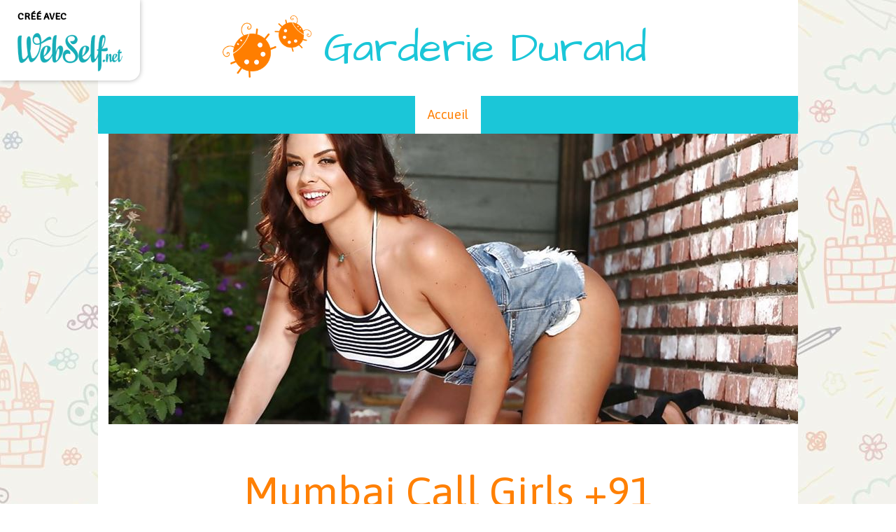

--- FILE ---
content_type: text/html; charset=utf-8
request_url: https://www.webself.net/map/apple_map?iJPqk9sM+Y5YHMH6eCOmuzJavQPeFcxu69mAbg/z8QjfpT9OQ2l8FVy2DBL8PdjJ1Uph+vYhdQ4Zbt1/bLt6s45C6Ef9LUhIJ5gJ8rRBEdZG9PZRvPX02yn85zUkxzZDgROK6J2RRJyARjH/5pkNAHRb/k7hfU0pqxijFiNSySx3I5ZRa1EoYKEOJ0muM0g1eYKQuc6V5jucq2IcnRzWrqgIDM5UIbgLA4y4UQ3IJWQ=
body_size: 2071
content:


<!DOCTYPE html>

<html xmlns="http://www.w3.org/1999/xhtml">
<head><title>
	Map
</title><meta name="robots" content="nofollow" /><meta name="googlebot" content="noindex" /><link rel="stylesheet" href="/Css/map.css" />
    <script type="text/javascript" src="/Js/Base.js"></script>
    <script type="text/javascript" src="//ajax.googleapis.com/ajax/libs/jquery/1.10.2/jquery.min.js"></script>
    <script type="text/javascript" src="//ajax.googleapis.com/ajax/libs/jquery/1.10.2/jquery.min.js"></script>
    <script type="text/javascript" src="//ajax.googleapis.com/ajax/libs/jqueryui/1.10.4/jquery-ui.min.js"></script>
    <script src="https://cdn.apple-mapkit.com/mk/5.x.x/mapkit.js"></script>
    <script type="text/javascript" id="PageScript">var querystring = "lang=Fr&country=IN&drag=true&showmarker=true&shownav=true&showstreetview=true&showtype=true&showzoom=true&type=ROADMAP&useadv=false&zoom=60&lat=20.593684&long=78.96288";var token = "eyJhbGciOiJFUzI1NiIsImtpZCI6IlpRVE1BOTI0NzYiLCJ0eXAiOiJKV1QifQ.eyJpc3MiOiJXNEI5UDlRWlZaIiwiaWF0IjoxNzY3MjMxMDI2LjAsImV4cCI6MTc2NzIzODg4Ni4wfQ.MEQCIEqZ-PhBqHGQsmJhBaDT8rI6LS1ItKMMMi_HwuBZbsdMAiA1ylRBZQMsfcxHZa2cTirkNX5KuvVAhtayvMQtCLQy_A";</script></head>
<body>
    <div class="wsMapWrapper">
        <div id="msg_scroll"><span>
            Utiliser ctrl + molette pour zoomer sur la carte</span></div>
        <div id="wsMapCanvas"></div>
    </div>

    <script type="text/javascript">


        var data = {};
        var mapOptions = {};
        var element;

        var _maxZoomLevel = null;
        var _maxZoomService = null;
        var _maxZoomResponseReceived = false;
        var _latLng = null;
        var _latitude = null;
        var _longitude = null;
        var InfoWindow = null;
        var Marker = null;

        // On page loaded
        $(function () {

            $("#wsMapCanvas").bind("mousewheel", function (e) {
                if (!e.ctrlKey && data.ShowZoom) {
                    $("#msg_scroll").addClass("msg-scroll-visible");
                    setTimeout(function () {
                        $("#msg_scroll").removeClass("msg-scroll-visible");
                    }, 1500);
                }
            });

            var query = {};
            querystring.split("&").forEach(function (item) { query[item.split("=")[0]] = item.split("=")[1] });

            data = {
                Address: query.addr || "",
                City: query.city || "",
                Country: query.country || "CA",
                Description: query.desc || "",
                Draggable: query.drag ? toBool(query.drag) : true,
                Latitude: parseFloat(query.lat) || 56.130366,
                Longitude: parseFloat(query.long) || -106.346770999999,
                ShowMarker: query.showmarker ? toBool(query.showmarker) : true,
                ShowNavigation: query.shownav ? toBool(query.shownav) : true,
                ShowStreetView: query.showstreetview ? toBool(query.showstreetview) : true,
                ShowType: query.showtype ? toBool(query.showtype) : true,
                ShowZoom: query.showzoom ? toBool(query.showzoom) : true,
                Type: query.type || "Standard",
                UseAdvPosition: query.useadv ? toBool(query.useadv) : true,
                ZipCode: query.zip || "",
                Zoom: parseFloat(query.zoom) || 70
            };

            mapkit.init({
                authorizationCallback: function (done) {
                    done(token);
                }
            });

            UpdateMap();
        });

        function toBool(value) {
            return value === "true";
        };

        var UpdateMap = function () {

            var map = new mapkit.Map("wsMapCanvas");

            map.showsZoomControl = data.ShowZoom;
            map.isZoomEnabled = data.ShowZoom;
            map.isScrollEnabled = data.Draggable;
            map.showsMapTypeControl = data.ShowType;

            var MarkerAnnotation = mapkit.MarkerAnnotation;

            var geocoder = new mapkit.Geocoder({
                language: "fr-CA"
            });


			geocoder.lookup(data.Address + " " + data.ZipCode + " " + data.City + " " + data.Country, function (error, response) {
				if (response.results.length > 0) {
					map.region = response.results[0].region;

					if (data.UseAdvPosition) {
						var annotation = new MarkerAnnotation(new mapkit.Coordinate(data.Latitude, data.Longitude), { color: "#f4a56d", title: data.Description, glyphText: "" });
						map.showItems([annotation]);
					} else {
						if (data.ShowMarker) {
							var annotation = new MarkerAnnotation(response.results[0].coordinate, { color: "#f4a56d", title: data.Description, glyphText: "" });
							map.showItems([annotation]);
						}
					}
		
					if (data.Type == "ROADMAP") {
						map.mapType = mapkit.Map.MapTypes.Standard
					} else if (data.Type == "SATELLITE") {
						map.mapType = mapkit.Map.MapTypes.Satellite;
					} else if (data.Type == "TERRAIN") {
						map.mapType = mapkit.Map.MapTypes.Hybrid;
					}
				}

				map._impl.zoomLevel = Math.ceil(((data.Zoom / 10) * 2) - 1);
			});		
		}

    </script>
</body>
</html>

--- FILE ---
content_type: text/css; charset=utf-8
request_url: https://tannusinha-18.webselfsite.net/Ext/Resources?a=491tNBdKBgCPH2UMXc7NT2u7BFP-qY5ONC9M3yFnIF4,&r=WQU1pkWAGHwNuQrZ5THUJBbSt0OHMjBaNvIeIQW_gFEyEWr3XfwdF7F0q0GyRAQ0
body_size: 919
content:
.wsCtGallery {
    position: relative;
    min-height: calc(100%);
    min-width: calc(100%);
}

.wsCtGallery div.window.type_mosaic
{
    position:relative;
    overflow:hidden;
    display: inline-flex;
}

.wsCtGallery div.container
{
    display:none;
}

.wsCtGallery div.image
{
    display: inline-block;
    vertical-align: top;
    position: relative;
}

.wsCtGallery img.before
{
    height: 100px;
}

.wsCtGallery img.slide
{
    width:auto;
    display: block;
    border:none;
}

.wsCtGallery .window.type_mosaic.caption_bottom .wsCaptionManager
{
    position: static;
}

.wsCtGallery div.mosaic_stub
{
    background-image: url(/file/app/1/Editor/Icon/Gallery/Mosaic.svg?color1=r127g127b127);
    opacity: 0.5;
    height: calc(100% - 85px);
    background-size: contain;
    background-repeat: repeat;
    top: 0px;
    background-position: center center;
    position: absolute;
    width: 100%;
}

div.column {
    float: left;
    margin:0;
}

/*@media screen and (max-width:768px) {

    .Block.Type_Gallery, .Type_Gallery .Block_Wrapper {
        position: static !important;
    }

        .Block.Type_Gallery {
            height: auto !important;
        }
}*/

--- FILE ---
content_type: text/css; charset=utf-8
request_url: https://tannusinha-18.webselfsite.net/Ext/Resources?a=491tNBdKBgCPH2UMXc7NT2u7BFP-qY5ONC9M3yFnIF4,&r=3_PYbHbRHs7YhdC8XNv6YDokBBX6ZxRDGAU5IE7xOJHejnhH6hFyIb3OvyQuAZ5MYeeKev0oQxMXUuy9IOzxHw,,
body_size: 763
content:
.wsCtSocialButtons
{
    position: absolute;
    min-width: 100%;
    line-height: 0;
    white-space: nowrap;
}

.wsCtSocialButtons .wsCtBadge
{
    background-repeat: no-repeat;
    cursor: pointer;
}

.wsCtSocialButtons.wsCtBadgeCenter .wsCtBadge
{
    margin: 0 auto;
}

.wsCtSocialButtons.wsCtBadgeRight .wsCtBadge
{
    margin-left: auto;
    margin-right: 0;
}

.wsCtSocialButtons .wsCtBadge:last-child
{
    margin-bottom: 0 !important;
}

.wsCtSocialButtons:not(.wsCtBadgeLeft):not(.wsCtBadgeCenter) .wsCtBadge:last-child
{
    margin-right: 0 !important;
}

.wsCtSocialButtons .wsCtBadge a
{
    display: block;
    width: 100%;
    height: 100%;
}

    .wsCtSocialButtons.wsCtBadgeColorSquare .wsCtBadge {
        background-image: url(/file/app/2/socialbuttons/colorsquare.png);
    }

    .wsCtSocialButtons.wsCtBadgeColorRound .wsCtBadge {
        background-image: url(/file/app/2/socialbuttons/colorround.png);
    }

    .wsCtSocialButtons.wsCtBadgeBlackSquare .wsCtBadge {
        background-image: url(/file/app/2/socialbuttons/blacksquare.png);
    }

    .wsCtSocialButtons.wsCtBadgeBlackRound .wsCtBadge {
        background-image: url(/file/app/2/socialbuttons/blackround.png);
    }

    .wsCtSocialButtons.wsCtBadgeWhiteSquare .wsCtBadge {
        background-image: url(/file/app/2/socialbuttons/ whitesquare.png);
    }

    .wsCtSocialButtons.wsCtBadgeWhiteRound .wsCtBadge {
        background-image: url(/file/app/2/socialbuttons/whiteround.png);
    }

--- FILE ---
content_type: text/css; charset=utf-8
request_url: https://tannusinha-18.webselfsite.net/Ext/Resources?a=491tNBdKBgCPH2UMXc7NT2u7BFP-qY5ONC9M3yFnIF4,&r=EHVmoh_D4aqXdrESCVxZsMaEgXwxY7ejkwQShzNu1lw,
body_size: 428
content:
.wsCtMap iframe{
    position:absolute;
    width:100%;
    height:100%;
    border:none;
}

--- FILE ---
content_type: text/css
request_url: https://www.webself.net/Css/map.css
body_size: 905
content:

.wsMapWrapper {
    overflow: hidden;
    border-radius: inherit;
    position: absolute;
    top: 0;
    left: 0;
    width: 100%;
    height: 100%;
}
#msg_scroll {
    z-index: -1;
    height: 100%;
    width: 100%;
    opacity: 0;
    background-color: rgba(000,000,000,0.5);
    -webkit-transition: all .5s;
    -o-transition: all .5s;
    transition: all .5s;
    color: #fff;
    font-size: 22px;
    position: absolute;
    display: -webkit-box;
    display: -ms-flexbox;
    display: flex;
    -webkit-box-align: center;
    -ms-flex-align: center;
    align-items: center;
    -webkit-box-pack: center;
    -ms-flex-pack: center;
    justify-content: center;
}
.msg-scroll-visible {
    opacity:1 !important;
    z-index: 1 !important;
}

    #wsMapCanvas {
        height: 100%;
        width: 100%;
    }

.gmnoprint .gm-style-mtc div {
    font-size: 1.5em !important;
}

.gm-style .gm-style-iw {
    overflow: hidden !important;
}

.gm-style a, .gm-style label {
    font-size: 0.6em !important;
}

#wsInfoBulle:first-line {
    font-weight: bold;
}

.wsAddress {
    font: normal 1.2em arial;
    display: none;
}

.R_Height #wsMapCanvas {
    min-height: 140px;
    min-width: 98%;
    height: 55%;
}

.R_Height .wsAddress {
    display: block;
}

    .R_Height .wsAddress:first-line {
        font-weight: bold;
    }


--- FILE ---
content_type: application/javascript; charset=utf-8
request_url: https://tannusinha-18.webselfsite.net/Ext/Resources?a=491tNBdKBgCPH2UMXc7NT2u7BFP-qY5ONC9M3yFnIF4,&r=WQU1pkWAGHwNuQrZ5THUJD0IGolr2DjTrgCTWtfpB-8Lp2vZds5ir2vS6AvLcwwn&q=77Ha-53eG4NmT6Kxly8oYg,,
body_size: 4510
content:

WS.Namespace.Create("WS.Content.Gallery.Mosaic", (function () {
    var setIntAutoPlayOn = null;

    // Static
    var Constants = {

        GridCol: 3,
        ImageSpacing: 10,
        CaptionPadding: 12,
        CaptionPosition: 'None',

    };

    // Constructor
    var Class = function (Control, Element, Data, IsViewer) {
        // Validation
        if (!Element || Element.length == 0) throw "Element cannot be null.";
        if (!Control) throw "Control cannot be null.";
        if (!Data) throw "Data cannot be null.";

        Element.empty();

        // Js-Obj
        this.Element = Element;
        this.Control = Control;
        this.Data = Data;
        this.Initialized = false;

        if (this.Data.Parameters.GridCol === undefined) this.Data.Parameters.GridCol = Constants.GridCol;
        if (this.Data.Parameters.ImageSpacing === undefined) this.Data.Parameters.ImageSpacing = Constants.ImageSpacing;
        if (this.Data.Parameters.CaptionPosition === undefined) this.Data.Parameters.CaptionPosition = Constants.CaptionPosition;

        // Pinterest
        if (WS.Util && WS.Util.PinterestButton && WS.Parameters && WS.Parameters.Social && WS.Parameters.Social.Pinterest) this.PinterestShow = true;

        // For Editor Implement
        if (Control.onLoaded) Control.onLoaded(this);
    };

    // Private Method(s)
    //icon Thumbnail
    var Preview = function () {
        var Me = this;
        if (this.Initialized) throw "Control has already been initialized.";
        this.Initialized = true;

        Me.Element.append($(document.createElement("div")).addClass("mosaic_stub"));
    };

    var BuildFrame = function () {
        BuildFrameBySizes.call(this, this.ContentWidth, this.ContentHeight);
    };

    var BuildFrameBySizes = function (width, height) {
        var divWindow = $(document.createElement('div')).addClass('window').addClass('type_mosaic');
        var image_width = Math.floor((width - this.Data.Parameters.ImageSpacing * (this.Data.Parameters.GridCol - 1)) / this.Data.Parameters.GridCol);
        for (var i = 0; i < this.Data.Parameters.GridCol; i++) {
            divWindow.append($(document.createElement('div')).addClass('column').data('index-min', Number.MAX_VALUE).data('height-total', 0).width(image_width));
        }
        this.Element.empty().append(divWindow);

        var divContainer = $(document.createElement('div')); divContainer.addClass('container');
        this.Element.append(divContainer);
        LoadImages.call(this, divContainer, this.Data.Images, image_width);
        InitializeAfterLoading.call(this);
        if (this.Data.Parameters.CaptionPosition != 'None') CaptionInit.call(this);
        if (this.PinterestShow) PinterestInit.call(this);
    };

    var LoadImages = function (container, images, width) {
        var Me = this;
        var loaders = [];
        if (images === null) return;
        for (var i = 0; i < images.length; i++) {
            var image = images[i];
            var ratio = image.Ratio > 0 ? image.Ratio : 1;
            var src = '/file/si2156786/' + image.Name + '-fi' + image.Id + 'x' + width + '.' + image.Extension;
            var height = parseInt(width / ratio);
            loadImage.call(this, container, src, image.Id, i, image.Caption, width, height);
        }
    }

    function loadImage(container, src, id, index, caption, width, height) {
        var img = new Image();
        img.src = src;

        img = $(img);
        img.attr('id', 'mosaic' + id + 'w' + width);
        img.addClass('slide');
        img.width(width).height(height);

        container.append($(document.createElement('div')).addClass('image').attr('id', 'divImg' + index).data('index', index).data('width', width).data('height', height).append(img));
    }

    var Initialize = function () {
        if (this.Initialized) throw "Control has already been initialized.";
        this.Initialized = true;

        BuildFrame.call(this);
    };

    var InitializeAfterLoading = function () {
        var Me = this;

        var lowestColumn = function () {
            var lowest = null;
            var height = -1;
            Me.Element.find('div.window div.column').each(function () {
                var h = $.data(this, 'height-total');
                if (h < height || height < 0) {
                    height = h;
                    lowest = this;
                }
            });
            return lowest;
        };

        Me.Element.find('div.container div.image').css('margin-bottom', Me.Data.Parameters.ImageSpacing).sort(function (a, b) {
            var a_height = $.data(a, 'height');
            var b_height = $.data(b, 'height');
            return ((a_height > b_height) ? -1 : ((a_height < b_height) ? 1 : 0));
        }).each(function () {
            var column = lowestColumn();
            $(column).append(this);

            var index_min = $.data(column, 'index-min');
            var height_total = $.data(column, 'height-total');

            var index = $.data(this, 'index');
            var height = $.data(this, 'height');

            height_total += height;
            $.data(column, 'height-total', height_total);

            if (index < index_min)
                $.data(column, 'index-min', index);
        });

        Me.Element.find('div.window div.column').each(function () {
            $(this).find('div.image').sort(function (a, b) {
                var a_index_min = $.data(a, 'index');
                var b_index_min = $.data(b, 'index');
                return (a_index_min < b_index_min) ? -1 : 1;
            }).appendTo(this);
        }).sort(function (a, b) {
            var a_index_min = $.data(a, 'index-min');
            var b_index_min = $.data(b, 'index-min');
            return (a_index_min < b_index_min) ? -1 : 1;
        }).appendTo(Me.Element.find('div.window')).css('margin-left', this.Data.Parameters.ImageSpacing + 'px').first().css('margin-left', '');

        var window_height = Me.Element.find('div.window').height();
        var element_height = Me.ContentHeight;

        if (window_height > element_height) {
            Me.Element.height(window_height);
            Me.ContentHeight = window_height;
        }

        AddEvents.apply(this);
    };

    var CaptionInit = function () {
        var Me = this;

        // add caption and return an array of elements with a changed height
        var reInit = CaptionAdd.call(this);
        if (reInit.length > 0) {
            // reset vars for column sorting
            this.Element.find('div.window div.column').each(function () {
                $.data(this, 'height-total', 0);
                $.data(this, 'index-min', 0);
            });

            // change height of each image with outer caption
            reInit.each(function () {
                var index = this;
                var div = Me.Element.find('#divImg' + index);
                var height = div.outerHeight(true);
                div.data('height', height)
            });

            // return all images to container for resorting
            Me.Element.find('div.container').append(Me.Element.find('div.window div.image'));

            // resorting
            InitializeAfterLoading.call(this);
        }
    };

    var CaptionAdd = function () {
        var Me = this;

        if (Me.Data.Parameters.CaptionPosition == 'Bottom') {
            Me.Element.find('div.window').addClass('caption_bottom');
        }

        return Me.Element.find('div.window div.image').map(function () {
            var ReInit = null;
            var index = $.data(this, 'index');
            var objImage = Me.Data.Images[index];
            if (objImage.Caption) {
                // if we have to add BottomCaption when we have to reinit height of an element and to re-sort all elements
                if (Me.Data.Parameters.CaptionPosition == 'Bottom') {
                    // hover doesn't make sense in Bottom mode of caption
                    objImage.Caption.AffHover = false;
                    // push index to array for reinit elements
                    ReInit = index;
                }

                var div = $(this);
                var image = div.find('img');
                objImage.CaptionObject = new WS.CaptionManager.UI(image, div, objImage.Caption); objImage.CaptionObject.Bind();
            }

            return ReInit;
        });
    };

    //populate the container with each image and there natural dimension
    var PopulateLightBox = function (container, image, index) {
        var Source = "/file/si2156786/" + image.Name + "-fi" + image.Id + "x2000." + image.Extension;
        var Footer = null;

        if ((image.Caption && image.Caption.Aff == "LightBoxAndImage") || image.Link) {
            Footer = { title: null, descr: null, link: null };
            if (image.Caption) {
                Footer.title = (image.Caption.Title) ? image.Caption.Title : null;
                Footer.descr = (image.Caption.Descr) ? image.Caption.Descr : null;
            }
            if (image.Link) Footer.link = { href: image.Link.Href, text: image.Link.Href };
        }

        container[index] = { "src": Source, "footer": Footer };
    };

    //pinterest button
    var PinterestInit = function () {
        var Me = this;

        Me.Element.find('div.window div.image').each(function () {
            var index = $.data(this, 'index');
            var image = Me.Data.Images[index];
            var div = $(this);

            Pinterest.call(Me, div, image);
        });
    };

    var Pinterest = function (Wrapper, Image) {
        var Me = this;

        if (Image.PinterestButton) Image.PinterestButton.remove();
        var src = "/file/si2156786/" + Image.Name + "-fi" + Image.Id + "." + Image.Extension;
        Image.PinterestButton = WS.Util.PinterestButton(src, Image.Name);
        Image.PinterestButton.hide();
        Wrapper.append(Image.PinterestButton);

        var TimeWait = 10;
        var TimeOut = null;
        Image.PinterestButton.on("mouseenter", function () {
            Wrapper.trigger("mouseenter");
        });

        Image.PinterestButton.on("mouseleave", function () {
            Wrapper.trigger("mouseleave");
        });

        Wrapper.on("mouseenter", function () {
            window.clearTimeout(TimeOut);
            Image.PinterestButton.show();
        });

        Wrapper.on("mouseleave", function () {
            window.clearTimeout(TimeOut);
            TimeOut = window.setTimeout(function () { Image.PinterestButton.hide() }, TimeWait);
        });

        Image.PinterestButton.on("click", function (event) {
            event.stopPropagation();
        });
    };

    var AddEvents = function () {
        var Me = this;

        //image action (link and lightbox)
        switch (Me.Data.Parameters.Action) {
            case 'LightBox':

                var images = this.Data.Images;
                var imgLength = images.length;
                var imageContainer = [];

                //for populating the container of images
                for (var i = 0; i < imgLength; i++) {
                    PopulateLightBox(imageContainer, images[i], i);
                }

                Me.Element.find('div.window div.column div.image').each(function () {
                    $(this).css('cursor', 'pointer').off('click').on('click touchstart tap', function () {
                        new WS.LightBox(imageContainer, null).Show($.data(this, 'index'));
                    });
                });

                break;

            case 'Link':
                $(Me.Element).find('div.window div.column div.image').each(function () {
                    var image = Me.Data.Images[$.data(this, 'index')];
                    if (!image.Link) return true;

                    $(this).css('cursor', 'pointer').off('click').on('click touchstart tap', function () {
                        var image = Me.Data.Images[$.data(this, 'index')];
                        if (image.Link) {
                            if (image.Link.Target == '_blank')
                                window.open(image.Link.Href, '_blank');
                            else
                                location.assign(image.Link.Href);
                        }
                    });
                });

                break;
        }
    };

    // Public Method(s)
    (function (Methods) {
        Methods.onResized = function (Width, Height) {
            this.ContentWidth = this.Element.width();
            this.ContentHeight = Height;
            if (!this.Initialized) {
                if (!this.Data.Images || this.Data.Images.length == 0) Preview.apply(this);
                else Initialize.apply(this);
            } else {
                BuildFrameBySizes.call(this, this.ContentWidth, this.ContentHeight);
            }
        };

        Methods.onResize = function (Width, Height) {
            var image_width = Math.floor((Width - this.Data.Parameters.ImageSpacing * (this.Data.Parameters.GridCol - 1)) / this.Data.Parameters.GridCol);
            this.Element.find('div.window div.column').width(image_width);
            this.Element.find('div.window div.column div.image img').width(image_width);

            if (this.Data.Images) {
                var captions = $.grep(this.Data.Images, function (e) { return e.CaptionObject ? true : false; });
                $.each(captions, function () {
                    this.CaptionObject.Bind();
                });
            }
        };

        Methods.Update = function (Data) {
            this.Data = Data;
            BuildFrame.call(this);
        };

    })(Class.prototype);


    return Class;
})());

--- FILE ---
content_type: application/javascript; charset=utf-8
request_url: https://tannusinha-18.webselfsite.net/Ext/Resources?a=491tNBdKBgCPH2UMXc7NT2u7BFP-qY5ONC9M3yFnIF4,&r=EHVmoh_D4aqXdrESCVxZsDK2TWcDl7trp0j1eX5LAeY,&q=77Ha-53eG4NmT6Kxly8oYg,,
body_size: 553
content:
WS.Namespace.Create('WS.Content.Map', (function ()
{
    var Class = function (control, element, data)
    {       
        if (!control) throw "control is null";
        if (!element || element.length == 0) throw "element is null";
        if (!data) throw "data is null";

        if (control.onLoaded) control.onLoaded(this);
    };

    return Class;
})());

--- FILE ---
content_type: application/javascript; charset=utf-8
request_url: https://tannusinha-18.webselfsite.net/Ext/Resources?a=CLe5H_Yo_xKcOYsdCuvobpUD40BC_RZO0YULMWRlWYQ,&r=CLe5H_Yo_xKcOYsdCuvobhJG5QFgjU6-qo1NNgbT7Wk,
body_size: 5359
content:

WS.Namespace.Create('NovAxis.Select', (function ()
{
    /**
    @class Select
    @namespace NovAxis
    @constructor
    @param {jQuery} [select] A jQuery object containing a select html element.
    @param {Array<String>} [classes] Array of class names to apply to the control.
    @param {Integer} [width] The width of the control. Automatic if omitted.
    @param {Integer} [height] The height of the control. Automatic if omitted.
    @param {Integer} [maxHeight] The maximum height of the selection menu. Automatic if omitted.
    **/
    var Class = function (select, classes, width, height, maxHeight)
    {
        if (!select || select.length == 0) throw "Select control cannot be null.";

        /**
        Fired when the value is changed.

        @event change
        **/
        WS.EventObject.call(this, ['change', 'action']);

        var elements = CreateControl(select);
        this.element = elements.eq(0);
        this.list = elements.eq(1);
        this.listContent = this.list.find('.naSelectListContent');
        this.listBottom = this.list.find('.naSelectListBottom');
        if (width) this.element.css("width", width + "px");
        if (height) this.element.css("height", height + "px");
        if (classes && classes.length > 0) elements.addClass(classes.join(" "));
        this.maxHeight = maxHeight || 500;

        var me = this;
        this.scrollBar = null;

        this.select = select;
        this._internal = {};
        this._internal.value = null;
        this._internal.text = null;
        this._internal.initialized = false;
        this._internal.disabled = false;

        value = this.select.find("option[selected]").attr("value") || null;
        if (value == null) value = this.list.find(".naSelectOption").eq(0).attr("data") || null;
        if (value != null) SelectValue.call(this, value);

        this.data = this.select.find("option[selected]").data();

        AddEventHandler.apply(this);

        this.select.after(this.element);
        this.select.detach();
        $("body").append(this.list);
    };

    WS.Exts.Inherits(Class, WS.EventObject);

    // Private Method(s)
    var CreateControl = function (select)
    {
        var Html = [];
        Html.push("<div class=\"naSelect\">");
        Html.push("<div class=\"naSelectBody\">");
        Html.push("<div class=\"naSelectValue\"></div>")
        Html.push("<div class=\"naSelectOpen\"></div>")
        Html.push("</div>");
        Html.push("</div>");

        Html.push("<div class=\"naSelectList\">");
        Html.push("<div class=\"naSelectListContent\">");
   
        select.find("option").each(function () {
            var option = $(this);
            var disabled = false;
            var actionName = option.data("optionaction");
            if (typeof actionName === "string" && actionName !== "")
            {
                Html.push(CreateActionOption(option.text(), actionName, option.attr("style"), option.data(), disabled));
            } else {
                if (typeof option.attr("disabled") !== typeof undefined && option.attr("disabled") !== false) disabled = true;
                Html.push(CreateOption(option.text(), option.attr("value"), option.attr("style"), option.data(), disabled));
            }
        });

        Html.push("</div>");
        Html.push("<div class=\"naSelectListBottom\"></div>");
        Html.push("</div>");

        return $(Html.join(""));
    };

    var CreateOption = function (text, value, style, data, disabled)
    {
        if (typeof disabled == "undefined" || disabled == "") disabled = false;
 
        value = value || "";
        style = GetStyleString(style);

        var dataAttr = GetDataAttributes(data);
        return "<div class=\"naSelectOption " + (disabled ? "optionDisabled" : "") + "\"" + style + " data=\"" + value + "\"" + dataAttr + ">" + text + "</div>";

    };

    var CreateActionOption = function(text, actionName, style, data, disabled)
    {
        if (typeof disabled == "undefined" || disabled == "") disabled = false;
        if (typeof actionName !== "string" || actionName.length === 0) 
            throw new Error("Action option must have a name.");
        
        data = data || {};
        data.optionaction = actionName;        

        style = GetStyleString(style);

        return "<div class=\"naSelectActionOption" + (disabled ? " optionDisabled" : "") + "\"" + style + GetDataAttributes(data) + ">" + text + "</div>";
    };

    var CreateSeparator = function (text, style, data)
    { 
        style = GetStyleString(style);

        var data_add = "";
        for (var key in data) {
            data_add += " data-" + key + "=\"" + data[key] + "\"";
        }
        return (
            "<div class=\"naSelectSeparator\"" + style + data_add + ">" + 
                "<div class=\"naSelectSeparatorText\">" + text + "</div>" + 
            "</div>"
        );
    };

    var GetDataAttributes = function (data) {
        data = (typeof data === 'object') ? data : {};
        var dataStr = "";
        for (var key in data) {
            dataStr += " data-" + key + "=\"" + data[key] + "\"";
        }
        return dataStr;
    };

    var GetStyleString = function(style)
    {
        return style ? " style=\"" + style + "\"" : "";
    };

    var ShowList = function ()
    {
        if (!this.scrollBar) this.scrollBar = WS.ScrollBar.init(this.listContent.get(0));

        var offset = this.element.offset();
        var width = (getComputedStyle ? parseFloat(getComputedStyle(this.element[0]).width) : this.element.width());
        var height = (getComputedStyle ? parseFloat(getComputedStyle(this.element[0]).height) : this.element.height());
        this.list.css({ left: offset.left + "px", top: (offset.top + height) + "px", "min-width": width + "px", maxHeight: Math.min(this.maxHeight, $(window).height() - (offset.top - $(window).scrollTop()) - height - 20) + "px" }).addClass("naSelectActive");
        this.scrollBar.scrollTo(0);
        this.element.addClass("naSelectActive");
        var _me = this;

        //add keydown listener
        $(window).bind('keydown', function (event)
        {
            event.stopPropagation();
            event.preventDefault();
            switch (event.keyCode)
            {
                case 13:

                    _me.list.find('.hover').click();
                    break;

                case 38:

                    var element = _me.list.find('.hover');
                    SelectByArrow.call(_me, element, true);
                    break;

                case 40:

                    var element = _me.list.find('.hover');
                    SelectByArrow.call(_me, element);
                    break;

                default:

                    SearchValue.call(_me, String.fromCharCode(event.keyCode));
                    break;
            }
        });
    };

    var HideList = function ()
    {
        this.list.removeClass("naSelectActive").removeAttr("style");

        //unselect hover on close
        this.list.find('.hover').removeClass('hover');
        this.element.removeClass("naSelectActive");

        //remove keydown listener
        $(window).unbind('keydown');
    };

    /*
    Remove the hover class on cursor move in list to avoid double highlight element
    */
    var BindListMouseMove = function () {
        this.list.off("mousemove").on('mousemove', function () {
            $(this).find('.hover').removeClass('hover');
        });
    };

    /*
    Handle navigation in list by arrow key
    element : starting html object element
    isUp : true if the up arrow is selected
    */
    var SelectByArrow = function (element, isUp)
    {
        if (element.length == 0) element = this.list.find('.naSelectOption').eq(0).addClass('hover');
        var newElement = element[isUp ? "prev" : "next"](".naSelectOption");
        if (newElement.length > 0)
        {
            element.removeClass("hover");
            newElement.addClass("hover");
            MoveList.call(this, newElement, isUp);
            BindListMouseMove.call(this);
        }
    };

    /*
    Position list handler. If list height is smaller than the container, the position stay the same
    element - selected option in list
    isUp - true if up arrow is press
    */
    var MoveList = function (element, isUp)
    {
        var position = element.position().top;
        if (isUp)
        {
            if (position < 0) this.scrollBar.scrollTo(Math.round(this.listContent.scrollTop() + position));
        }

        else
        {
            var listHeight = this.listContent.height();
            var elementHeight = element.innerHeight();
            if (position > listHeight - elementHeight) this.scrollBar.scrollTo(Math.round(this.listContent.scrollTop() + position - listHeight + elementHeight));
        }
    };

    /*
    Look for the first option starting by the selected key
    value - the selected character
    **/
    var SearchValue = function (value)
    {
        var option = this.list.find('.naSelectOption');
        var options = [];
        for (var i = 0; i < option.length; i++)
        {
            if (option.eq(i).html().toLowerCase().indexOf(value.toLowerCase()) === 0) options.push(option.eq(i));
        }

        var selectedIndex = -1;
        for (var i = 0; i < options.length && selectedIndex == -1; i++)
        {
            if (options[i].hasClass("hover")) selectedIndex = i;
        }

        if (++selectedIndex == options.length) selectedIndex = 0;

        //scroll list to value and hightlight the right option
        if (options.length > 0)
        {
            this.listContent.find('.hover').removeClass('hover');
            this.scrollBar.scrollTo(Math.round(this.listContent.scrollTop() + options[selectedIndex].position().top - (this.listContent.height() / 2)));
            options[selectedIndex].addClass('hover');
            BindListMouseMove.call(this);
        }
    };

    var SelectValue = function (value)
    {
        if (value != this._internal.value)
        {
            var option = this.list.find('.naSelectOption[data="' + value + '"]');
            if (option.length > 0)
            {
                this._internal.value = value;
                this._internal.text = option.eq(0).text();
                this.list.find(".naSelectOption").removeClass("naSelectOptionSelected");
                option.eq(0).addClass("naSelectOptionSelected");
                this.element.find(".naSelectValue").removeClass("optionDisabled").text(option.eq(0).text());
                if (option.eq(0).hasClass("optionDisabled")) this.element.find(".naSelectValue").addClass("optionDisabled");
                if (this._internal.initialized) this.RaiseEvent("change", value, option.eq(0).text());
                this._internal.initialized = true;
            }
        }
    };

    var SelectAction = function(actionName)
    {
        if (typeof actionName === "string" && this._internal.initialized)
        {
            this.RaiseEvent("action", actionName);
        }
    };
  
    var AddEventHandler = function ()
    {
        var me = this;
        me._internal.events = {};

        me._internal.events.clickHandler = function (event)
        {
            var target = $(this);
            if (target.hasClass("naSelectOption")) SelectValue.call(me, target.attr("data"));
            if (target.hasClass("naSelectActionOption")) SelectAction.call(me, target.data("optionaction"));

            if (event.type == "click" || !$.contains(me.list[0], event.target))
            {
                HideList.call(me);
                $(document).off("mousedown", me._internal.events.clickHandler);
                event.stopPropagation();
            }
        };

        this.element.find(".naSelectBody").on("click", function (event) { 
            if (!me._internal.disabled) 
            { 
                ShowList.call(me); 
                $(document).on("mousedown", me._internal.events.clickHandler); 
                event.stopPropagation(); 
            }
        });
        this.list.find(".naSelectOption, .naSelectActionOption").on("click", me._internal.events.clickHandler);
    };

    // Public Method(s)
    (function (Methods)
    {
        /**
        Add an option.
      
        @method Add
        **/
        Methods.Add = function (text, value)
        {
            var option = $(CreateOption(text, value));
            
            option.on("click", this._internal.events.clickHandler);
            
            this.listContent.append(option);
            if (this._internal.value == null) SelectValue.call(this, value);
        };

        /**
        Add an action option.
      
        @method AddAction
        **/
        Methods.AddAction = function (text, actionName, fixed)
        {
            var actionOption = $(CreateActionOption(text, actionName));
            
            actionOption.on("click", this._internal.events.clickHandler);
            
            if (fixed) {
                this.listBottom.append(actionOption);
            } else {
                this.listContent.append(actionOption);
            }
        };

        /**
        Add a separator.
      
        @method AddSeparator
        **/
        Methods.AddSeparator = function(text)
        {
            var separator = $(CreateSeparator(text));
            this.listContent.append(separator);
            return separator;
        };

        /**
        Remove an option.

        @method Remove
        **/
        Methods.Remove = function (value)
        {
            this.list.find('.naSelectOption[data="' + value + '"]').remove();
            if (value == this._internal.value)
            {
                if (this.list.find(".naSelectOption").length > 0)
                    SelectValue.call(this, this.list.find(".naSelectOption").eq(0).attr("data"));
                else
                    this.Clear();
            }
        };

        /**
        Get the options list

        @method GetOptions
        **/
        Methods.GetOptions = function ()
        {
            var Options = [];
            for (var i = 0; i< this.list.find(".naSelectOption").length; i++)
            {
                Options.push(this.list.find(".naSelectOption").eq(i).attr("data"));
            }

            return Options;
        };

        /**
        Get the data

        @method GetDataByValue
        **/
        Methods.GetDataByValue = function (value) {
            return this.list.find(".naSelectOption[data=" + value + "]").data();
        };

        /**
        Clear all option.

        @method Clear
        **/
        Methods.Clear = function () {
            this.list.find('.naSelectOption, .naSelectSeparator, .naSelectActionOption').remove();
            this._internal.value = null;
            this._internal.text = null;
            this._internal.initialized = false;
        };

        /**
        Get the selected value.
    
        @method GetValue
        **/
        Methods.GetValue = function ()
        {
            return this._internal.value;
        };

        /**
        Set the selected value.
    
        @method SetValue
        **/
        Methods.SetValue = function (value)
        {
            this._internal.initialized = false;
            SelectValue.call(this, value);
            this._internal.initialized = true;
        };

        /**
       Set invalid style.

       @method SetInvalid
       **/
        Methods.SetInvalid = function () {
            var SelectorBox = this.element.find(".naSelectBody");
            SelectorBox.addClass("naSelectInvalid");
            SelectorBox.off("mouseenter").on("mouseenter", function () { SelectorBox.removeClass("naSelectInvalid") });
        };

        /**
        Remove invalid style.

        @method RemoveInvalid 
        **/
        Methods.RemoveInvalid = function () {
            var SelectorBox = this.element.find(".naSelectBody");
            SelectorBox.removeClass("naSelectInvalid");
            SelectorBox.off("mouseenter");
        };

        /**
        Get the selected text.
   
        @method GetText
        **/
        Methods.GetText = function ()
        {
            return this._internal.text;
        };

        /**
        Disable the control.
   
        @method Disable
        **/
        Methods.Disable = function ()
        {
            this.element.addClass("naSelectDisabled");
            this._internal.disabled = true;
        };

        /**
        Enable the control.
  
        @method Enable
        **/
        Methods.Enable = function ()
        {
            this.element.removeClass("naSelectDisabled");
            this._internal.disabled = false;
        };

        /**
        Rebind the control.
  
        @method Rebind
        **/
        Methods.Rebind = function (select) {
            this.Clear();
            var me = this;
            select.find("option").each(function () { me.Add($(this).text(), $(this).attr("value")) });

            value = select.find("option[selected]").attr("value") || null;
            if (value != null) SelectValue.call(this, value);
        };

        /**
        Destroy the control.
 
        @method Destroy
        **/
        Methods.Destroy = function ()
        {
            this.element.after(this.select);
            this.element.remove();
            this.list.remove();
            this.element = null;
            this.select = null;
            this._internal = null;
        };

    })(Class.prototype);

    return Class;
})());